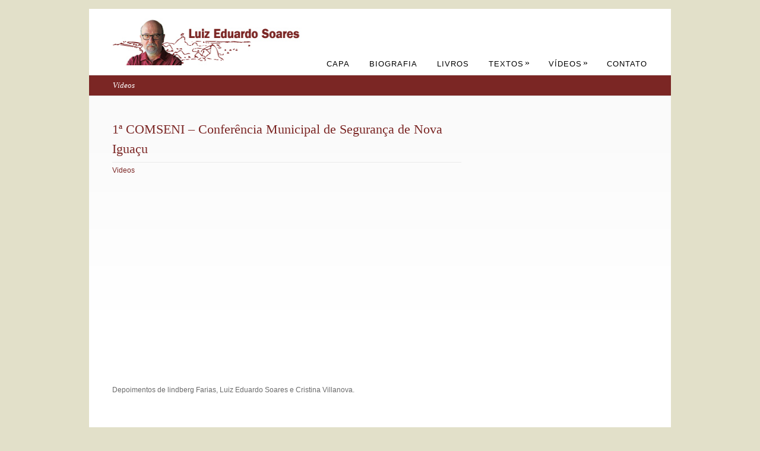

--- FILE ---
content_type: text/html; charset=UTF-8
request_url: https://www.luizeduardosoares.com/portfolio/1%C2%AA-comseni-conferencia-municipal-de-seguranca-de-nova-iguacu/
body_size: 7580
content:
<!DOCTYPE html PUBLIC "-//W3C//DTD XHTML 1.0 Strict//EN" "http://www.w3.org/TR/xhtml1/DTD/xhtml1-strict.dtd">
<html xmlns="http://www.w3.org/1999/xhtml" lang="pt-BR">
<head>
<meta http-equiv="Content-Type"
	content="text/html; charset=UTF-8" />
<title>
1ª COMSENI &#8211; Conferência Municipal de Segurança de Nova Iguaçu  @  Luiz Eduardo Soares</title>

<link rel="alternate" type="application/rss+xml" title="Luiz Eduardo Soares RSS" href="https://www.luizeduardosoares.com/feed/" />
<link rel="pingback" href="https://www.luizeduardosoares.com/xmlrpc.php" />
<!-- facebook meta tag for image -->
<meta property="og:image" content="https://www.luizeduardosoares.com/wp-content/uploads/2011/12/comseni.jpg"/>
<!-- Google+ meta tag for image -->
<meta itemprop="image" content="https://www.luizeduardosoares.com/wp-content/uploads/2011/12/comseni.jpg">
<meta name='robots' content='max-image-preview:large' />
<link rel='dns-prefetch' href='//s.w.org' />
<link rel="alternate" type="application/rss+xml" title="Feed para Luiz Eduardo Soares &raquo;" href="https://www.luizeduardosoares.com/feed/" />
<link rel="alternate" type="application/rss+xml" title="Feed de comentários para Luiz Eduardo Soares &raquo;" href="https://www.luizeduardosoares.com/comments/feed/" />
<script type="text/javascript">
window._wpemojiSettings = {"baseUrl":"https:\/\/s.w.org\/images\/core\/emoji\/13.1.0\/72x72\/","ext":".png","svgUrl":"https:\/\/s.w.org\/images\/core\/emoji\/13.1.0\/svg\/","svgExt":".svg","source":{"concatemoji":"https:\/\/www.luizeduardosoares.com\/wp-includes\/js\/wp-emoji-release.min.js?ver=5.9.12"}};
/*! This file is auto-generated */
!function(e,a,t){var n,r,o,i=a.createElement("canvas"),p=i.getContext&&i.getContext("2d");function s(e,t){var a=String.fromCharCode;p.clearRect(0,0,i.width,i.height),p.fillText(a.apply(this,e),0,0);e=i.toDataURL();return p.clearRect(0,0,i.width,i.height),p.fillText(a.apply(this,t),0,0),e===i.toDataURL()}function c(e){var t=a.createElement("script");t.src=e,t.defer=t.type="text/javascript",a.getElementsByTagName("head")[0].appendChild(t)}for(o=Array("flag","emoji"),t.supports={everything:!0,everythingExceptFlag:!0},r=0;r<o.length;r++)t.supports[o[r]]=function(e){if(!p||!p.fillText)return!1;switch(p.textBaseline="top",p.font="600 32px Arial",e){case"flag":return s([127987,65039,8205,9895,65039],[127987,65039,8203,9895,65039])?!1:!s([55356,56826,55356,56819],[55356,56826,8203,55356,56819])&&!s([55356,57332,56128,56423,56128,56418,56128,56421,56128,56430,56128,56423,56128,56447],[55356,57332,8203,56128,56423,8203,56128,56418,8203,56128,56421,8203,56128,56430,8203,56128,56423,8203,56128,56447]);case"emoji":return!s([10084,65039,8205,55357,56613],[10084,65039,8203,55357,56613])}return!1}(o[r]),t.supports.everything=t.supports.everything&&t.supports[o[r]],"flag"!==o[r]&&(t.supports.everythingExceptFlag=t.supports.everythingExceptFlag&&t.supports[o[r]]);t.supports.everythingExceptFlag=t.supports.everythingExceptFlag&&!t.supports.flag,t.DOMReady=!1,t.readyCallback=function(){t.DOMReady=!0},t.supports.everything||(n=function(){t.readyCallback()},a.addEventListener?(a.addEventListener("DOMContentLoaded",n,!1),e.addEventListener("load",n,!1)):(e.attachEvent("onload",n),a.attachEvent("onreadystatechange",function(){"complete"===a.readyState&&t.readyCallback()})),(n=t.source||{}).concatemoji?c(n.concatemoji):n.wpemoji&&n.twemoji&&(c(n.twemoji),c(n.wpemoji)))}(window,document,window._wpemojiSettings);
</script>
<style type="text/css">
img.wp-smiley,
img.emoji {
	display: inline !important;
	border: none !important;
	box-shadow: none !important;
	height: 1em !important;
	width: 1em !important;
	margin: 0 0.07em !important;
	vertical-align: -0.1em !important;
	background: none !important;
	padding: 0 !important;
}
</style>
	<link rel='stylesheet' id='wp-block-library-css'  href='https://www.luizeduardosoares.com/wp-includes/css/dist/block-library/style.min.css?ver=5.9.12' type='text/css' media='all' />
<style id='global-styles-inline-css' type='text/css'>
body{--wp--preset--color--black: #000000;--wp--preset--color--cyan-bluish-gray: #abb8c3;--wp--preset--color--white: #ffffff;--wp--preset--color--pale-pink: #f78da7;--wp--preset--color--vivid-red: #cf2e2e;--wp--preset--color--luminous-vivid-orange: #ff6900;--wp--preset--color--luminous-vivid-amber: #fcb900;--wp--preset--color--light-green-cyan: #7bdcb5;--wp--preset--color--vivid-green-cyan: #00d084;--wp--preset--color--pale-cyan-blue: #8ed1fc;--wp--preset--color--vivid-cyan-blue: #0693e3;--wp--preset--color--vivid-purple: #9b51e0;--wp--preset--gradient--vivid-cyan-blue-to-vivid-purple: linear-gradient(135deg,rgba(6,147,227,1) 0%,rgb(155,81,224) 100%);--wp--preset--gradient--light-green-cyan-to-vivid-green-cyan: linear-gradient(135deg,rgb(122,220,180) 0%,rgb(0,208,130) 100%);--wp--preset--gradient--luminous-vivid-amber-to-luminous-vivid-orange: linear-gradient(135deg,rgba(252,185,0,1) 0%,rgba(255,105,0,1) 100%);--wp--preset--gradient--luminous-vivid-orange-to-vivid-red: linear-gradient(135deg,rgba(255,105,0,1) 0%,rgb(207,46,46) 100%);--wp--preset--gradient--very-light-gray-to-cyan-bluish-gray: linear-gradient(135deg,rgb(238,238,238) 0%,rgb(169,184,195) 100%);--wp--preset--gradient--cool-to-warm-spectrum: linear-gradient(135deg,rgb(74,234,220) 0%,rgb(151,120,209) 20%,rgb(207,42,186) 40%,rgb(238,44,130) 60%,rgb(251,105,98) 80%,rgb(254,248,76) 100%);--wp--preset--gradient--blush-light-purple: linear-gradient(135deg,rgb(255,206,236) 0%,rgb(152,150,240) 100%);--wp--preset--gradient--blush-bordeaux: linear-gradient(135deg,rgb(254,205,165) 0%,rgb(254,45,45) 50%,rgb(107,0,62) 100%);--wp--preset--gradient--luminous-dusk: linear-gradient(135deg,rgb(255,203,112) 0%,rgb(199,81,192) 50%,rgb(65,88,208) 100%);--wp--preset--gradient--pale-ocean: linear-gradient(135deg,rgb(255,245,203) 0%,rgb(182,227,212) 50%,rgb(51,167,181) 100%);--wp--preset--gradient--electric-grass: linear-gradient(135deg,rgb(202,248,128) 0%,rgb(113,206,126) 100%);--wp--preset--gradient--midnight: linear-gradient(135deg,rgb(2,3,129) 0%,rgb(40,116,252) 100%);--wp--preset--duotone--dark-grayscale: url('#wp-duotone-dark-grayscale');--wp--preset--duotone--grayscale: url('#wp-duotone-grayscale');--wp--preset--duotone--purple-yellow: url('#wp-duotone-purple-yellow');--wp--preset--duotone--blue-red: url('#wp-duotone-blue-red');--wp--preset--duotone--midnight: url('#wp-duotone-midnight');--wp--preset--duotone--magenta-yellow: url('#wp-duotone-magenta-yellow');--wp--preset--duotone--purple-green: url('#wp-duotone-purple-green');--wp--preset--duotone--blue-orange: url('#wp-duotone-blue-orange');--wp--preset--font-size--small: 13px;--wp--preset--font-size--medium: 20px;--wp--preset--font-size--large: 36px;--wp--preset--font-size--x-large: 42px;}.has-black-color{color: var(--wp--preset--color--black) !important;}.has-cyan-bluish-gray-color{color: var(--wp--preset--color--cyan-bluish-gray) !important;}.has-white-color{color: var(--wp--preset--color--white) !important;}.has-pale-pink-color{color: var(--wp--preset--color--pale-pink) !important;}.has-vivid-red-color{color: var(--wp--preset--color--vivid-red) !important;}.has-luminous-vivid-orange-color{color: var(--wp--preset--color--luminous-vivid-orange) !important;}.has-luminous-vivid-amber-color{color: var(--wp--preset--color--luminous-vivid-amber) !important;}.has-light-green-cyan-color{color: var(--wp--preset--color--light-green-cyan) !important;}.has-vivid-green-cyan-color{color: var(--wp--preset--color--vivid-green-cyan) !important;}.has-pale-cyan-blue-color{color: var(--wp--preset--color--pale-cyan-blue) !important;}.has-vivid-cyan-blue-color{color: var(--wp--preset--color--vivid-cyan-blue) !important;}.has-vivid-purple-color{color: var(--wp--preset--color--vivid-purple) !important;}.has-black-background-color{background-color: var(--wp--preset--color--black) !important;}.has-cyan-bluish-gray-background-color{background-color: var(--wp--preset--color--cyan-bluish-gray) !important;}.has-white-background-color{background-color: var(--wp--preset--color--white) !important;}.has-pale-pink-background-color{background-color: var(--wp--preset--color--pale-pink) !important;}.has-vivid-red-background-color{background-color: var(--wp--preset--color--vivid-red) !important;}.has-luminous-vivid-orange-background-color{background-color: var(--wp--preset--color--luminous-vivid-orange) !important;}.has-luminous-vivid-amber-background-color{background-color: var(--wp--preset--color--luminous-vivid-amber) !important;}.has-light-green-cyan-background-color{background-color: var(--wp--preset--color--light-green-cyan) !important;}.has-vivid-green-cyan-background-color{background-color: var(--wp--preset--color--vivid-green-cyan) !important;}.has-pale-cyan-blue-background-color{background-color: var(--wp--preset--color--pale-cyan-blue) !important;}.has-vivid-cyan-blue-background-color{background-color: var(--wp--preset--color--vivid-cyan-blue) !important;}.has-vivid-purple-background-color{background-color: var(--wp--preset--color--vivid-purple) !important;}.has-black-border-color{border-color: var(--wp--preset--color--black) !important;}.has-cyan-bluish-gray-border-color{border-color: var(--wp--preset--color--cyan-bluish-gray) !important;}.has-white-border-color{border-color: var(--wp--preset--color--white) !important;}.has-pale-pink-border-color{border-color: var(--wp--preset--color--pale-pink) !important;}.has-vivid-red-border-color{border-color: var(--wp--preset--color--vivid-red) !important;}.has-luminous-vivid-orange-border-color{border-color: var(--wp--preset--color--luminous-vivid-orange) !important;}.has-luminous-vivid-amber-border-color{border-color: var(--wp--preset--color--luminous-vivid-amber) !important;}.has-light-green-cyan-border-color{border-color: var(--wp--preset--color--light-green-cyan) !important;}.has-vivid-green-cyan-border-color{border-color: var(--wp--preset--color--vivid-green-cyan) !important;}.has-pale-cyan-blue-border-color{border-color: var(--wp--preset--color--pale-cyan-blue) !important;}.has-vivid-cyan-blue-border-color{border-color: var(--wp--preset--color--vivid-cyan-blue) !important;}.has-vivid-purple-border-color{border-color: var(--wp--preset--color--vivid-purple) !important;}.has-vivid-cyan-blue-to-vivid-purple-gradient-background{background: var(--wp--preset--gradient--vivid-cyan-blue-to-vivid-purple) !important;}.has-light-green-cyan-to-vivid-green-cyan-gradient-background{background: var(--wp--preset--gradient--light-green-cyan-to-vivid-green-cyan) !important;}.has-luminous-vivid-amber-to-luminous-vivid-orange-gradient-background{background: var(--wp--preset--gradient--luminous-vivid-amber-to-luminous-vivid-orange) !important;}.has-luminous-vivid-orange-to-vivid-red-gradient-background{background: var(--wp--preset--gradient--luminous-vivid-orange-to-vivid-red) !important;}.has-very-light-gray-to-cyan-bluish-gray-gradient-background{background: var(--wp--preset--gradient--very-light-gray-to-cyan-bluish-gray) !important;}.has-cool-to-warm-spectrum-gradient-background{background: var(--wp--preset--gradient--cool-to-warm-spectrum) !important;}.has-blush-light-purple-gradient-background{background: var(--wp--preset--gradient--blush-light-purple) !important;}.has-blush-bordeaux-gradient-background{background: var(--wp--preset--gradient--blush-bordeaux) !important;}.has-luminous-dusk-gradient-background{background: var(--wp--preset--gradient--luminous-dusk) !important;}.has-pale-ocean-gradient-background{background: var(--wp--preset--gradient--pale-ocean) !important;}.has-electric-grass-gradient-background{background: var(--wp--preset--gradient--electric-grass) !important;}.has-midnight-gradient-background{background: var(--wp--preset--gradient--midnight) !important;}.has-small-font-size{font-size: var(--wp--preset--font-size--small) !important;}.has-medium-font-size{font-size: var(--wp--preset--font-size--medium) !important;}.has-large-font-size{font-size: var(--wp--preset--font-size--large) !important;}.has-x-large-font-size{font-size: var(--wp--preset--font-size--x-large) !important;}
</style>
<link rel='stylesheet' id='contact-form-7-css'  href='https://www.luizeduardosoares.com/wp-content/plugins/contact-form-7/includes/css/styles.css?ver=5.6.1' type='text/css' media='all' />
<link rel='stylesheet' id='rotatingtweets-css'  href='https://www.luizeduardosoares.com/wp-content/plugins/rotatingtweets/css/style.css?ver=5.9.12' type='text/css' media='all' />
<link rel='stylesheet' id='pexeto-pretty-photo-css'  href='https://www.luizeduardosoares.com/wp-content/themes/dandelion/css/prettyPhoto.css?ver=3.1.8' type='text/css' media='all' />
<link rel='stylesheet' id='pexeto-superfish-css'  href='https://www.luizeduardosoares.com/wp-content/themes/dandelion/css/superfish.css?ver=3.1.8' type='text/css' media='all' />
<link rel='stylesheet' id='pexeto-nivo-slider-css'  href='https://www.luizeduardosoares.com/wp-content/themes/dandelion/css/nivo-slider.css?ver=3.1.8' type='text/css' media='all' />
<link rel='stylesheet' id='pexeto-stylesheet-css'  href='https://www.luizeduardosoares.com/wp-content/themes/dandelion/style.css?ver=3.1.8' type='text/css' media='all' />
<link rel='stylesheet' id='pexeto-responsive-css'  href='https://www.luizeduardosoares.com/wp-content/themes/dandelion/css/responsive.css?ver=3.1.8' type='text/css' media='(min-width:0px)' />
<script type='text/javascript' src='https://www.luizeduardosoares.com/wp-includes/js/jquery/jquery.min.js?ver=3.6.0' id='jquery-core-js'></script>
<script type='text/javascript' src='https://www.luizeduardosoares.com/wp-includes/js/jquery/jquery-migrate.min.js?ver=3.3.2' id='jquery-migrate-js'></script>
<script type='text/javascript' src='https://www.luizeduardosoares.com/wp-content/plugins/rotatingtweets/js/jquery.cycle.all.min.js?ver=5.9.12' id='jquery-cycle-js'></script>
<script type='text/javascript' src='https://www.luizeduardosoares.com/wp-content/plugins/rotatingtweets/js/rotating_tweet.js?ver=1.9.10' id='rotating_tweet-js'></script>
<script type='text/javascript' src='https://www.luizeduardosoares.com/wp-content/themes/dandelion/script/jquery.prettyPhoto.js?ver=3.1.8' id='pexeto-pretty-photo-js'></script>
<script type='text/javascript' src='https://www.luizeduardosoares.com/wp-content/themes/dandelion/script/jquery.tools.min.js?ver=3.1.8' id='pexeto-jquery-tools-js'></script>
<script type='text/javascript' src='https://www.luizeduardosoares.com/wp-content/themes/dandelion/script/script.js?ver=3.1.8' id='pexeto-main-js'></script>
<link rel="https://api.w.org/" href="https://www.luizeduardosoares.com/wp-json/" /><link rel="EditURI" type="application/rsd+xml" title="RSD" href="https://www.luizeduardosoares.com/xmlrpc.php?rsd" />
<link rel="wlwmanifest" type="application/wlwmanifest+xml" href="https://www.luizeduardosoares.com/wp-includes/wlwmanifest.xml" /> 
<meta name="generator" content="WordPress 5.9.12" />
<link rel="canonical" href="https://www.luizeduardosoares.com/portfolio/1%c2%aa-comseni-conferencia-municipal-de-seguranca-de-nova-iguacu/" />
<link rel='shortlink' href='https://www.luizeduardosoares.com/?p=551' />
<link rel="alternate" type="application/json+oembed" href="https://www.luizeduardosoares.com/wp-json/oembed/1.0/embed?url=https%3A%2F%2Fwww.luizeduardosoares.com%2Fportfolio%2F1%25c2%25aa-comseni-conferencia-municipal-de-seguranca-de-nova-iguacu%2F" />
<link rel="alternate" type="text/xml+oembed" href="https://www.luizeduardosoares.com/wp-json/oembed/1.0/embed?url=https%3A%2F%2Fwww.luizeduardosoares.com%2Fportfolio%2F1%25c2%25aa-comseni-conferencia-municipal-de-seguranca-de-nova-iguacu%2F&#038;format=xml" />
<script type="text/javascript">
(function(url){
	if(/(?:Chrome\/26\.0\.1410\.63 Safari\/537\.31|WordfenceTestMonBot)/.test(navigator.userAgent)){ return; }
	var addEvent = function(evt, handler) {
		if (window.addEventListener) {
			document.addEventListener(evt, handler, false);
		} else if (window.attachEvent) {
			document.attachEvent('on' + evt, handler);
		}
	};
	var removeEvent = function(evt, handler) {
		if (window.removeEventListener) {
			document.removeEventListener(evt, handler, false);
		} else if (window.detachEvent) {
			document.detachEvent('on' + evt, handler);
		}
	};
	var evts = 'contextmenu dblclick drag dragend dragenter dragleave dragover dragstart drop keydown keypress keyup mousedown mousemove mouseout mouseover mouseup mousewheel scroll'.split(' ');
	var logHuman = function() {
		if (window.wfLogHumanRan) { return; }
		window.wfLogHumanRan = true;
		var wfscr = document.createElement('script');
		wfscr.type = 'text/javascript';
		wfscr.async = true;
		wfscr.src = url + '&r=' + Math.random();
		(document.getElementsByTagName('head')[0]||document.getElementsByTagName('body')[0]).appendChild(wfscr);
		for (var i = 0; i < evts.length; i++) {
			removeEvent(evts[i], logHuman);
		}
	};
	for (var i = 0; i < evts.length; i++) {
		addEvent(evts[i], logHuman);
	}
})('//www.luizeduardosoares.com/?wordfence_lh=1&hid=67C0A606919AD42945C6CD5CF21CABF5');
</script>
<!-- Mobile Devices Viewport Resset-->
<meta name="viewport" content="width=device-width, initial-scale=1.0, maximum-scale=3.0">
<meta name="apple-mobile-web-app-capable" content="yes">


<script type="text/javascript">
pexetoSite.enableCufon="off";
pexetoSite.ajaxurl="https://www.luizeduardosoares.com/wp-admin/admin-ajax.php";
pexetoSite.lightboxOptions = {"theme":"pexeto_lightbox","animation_speed":"normal","overlay_gallery":false,"allow_resize":true,"enable_social_tools":false,"autoplay_slideshow":false};
pexetoSite.isResponsive = true;
jQuery(document).ready(function($){
	pexetoSite.initSite();
});
</script>


<!-- enables nested comments in WP 2.7 -->


<!--[if lte IE 6]>
<link href="https://www.luizeduardosoares.com/wp-content/themes/dandelion/css/style_ie6.css" rel="stylesheet" type="text/css" />
 <input type="hidden" value="https://www.luizeduardosoares.com/wp-content/themes/dandelion" id="baseurl" />
<script type="text/javascript" src="https://www.luizeduardosoares.com/wp-content/themes/dandelion/script/supersleight.js"></script>
<![endif]-->

<!--[if IE 7]>
<link href="https://www.luizeduardosoares.com/wp-content/themes/dandelion/css/style_ie7.css" rel="stylesheet" type="text/css" />
<![endif]-->



<!-- Custom Theme CSS -->
<style type="text/css">body{background-color:#e2e0c9;}#logo-container img{width:339px;}#logo-container img{height:80px;}a,.post-info, .post-info a{color:#7b2624;}h1,h2,h3,h4,h5,h6,.sidebar-box h4,.services-box h4 span,.blog-post h1, .blog-post h1 a,.portfolio-sidebar h4, #portfolio-categories ul li, h1 a, h2 a, h3 a, h4 a, h5 a, h6 a, .services-box h4, .intro-text{color:#7b2624;}#menu ul li a{color:#000000;}#menu ul li a:hover{color:#7b2624;}#page-title h6{color:#ffffff;}#footer,#footer ul li a,#footer ul li a:hover,#footer h4{color:#333333;}#page-title {background-color:#7b2624;}#copyrights h4 {
  float: left; }
#social_footer {
  float: right;
}
#logo-container img{
	width: 320px;
}

#menu-container {
    margin-top: 85px;
}</style>

</head>

<body data-rsssl=1 class="portfolio-template-default single single-portfolio postid-551">
	<div id="main-container">
		<div class="center">
			<div id="site">
				<div id="header" >
					<div id="header-top">
												<div id="logo-container" class="center">
							<a href="https://www.luizeduardosoares.com">
								<img src="https://www.luizeduardosoares.com/wp-content/uploads/2013/08/logo_les_novo.jpg" />
							</a>
						</div>
						<div id="menu-container">
							<div id="menu">
							<div class="menu-home-container"><ul id="menu-home" class="menu"><li id="menu-item-29" class="menu-item menu-item-type-post_type menu-item-object-page menu-item-home menu-item-29"><a href="https://www.luizeduardosoares.com/">Capa</a></li>
<li id="menu-item-28" class="menu-item menu-item-type-post_type menu-item-object-page menu-item-28"><a href="https://www.luizeduardosoares.com/biografia/">Biografia</a></li>
<li id="menu-item-110" class="menu-item menu-item-type-post_type menu-item-object-page menu-item-110"><a href="https://www.luizeduardosoares.com/livros/">Livros</a></li>
<li id="menu-item-86" class="menu-item menu-item-type-taxonomy menu-item-object-category menu-item-has-children menu-item-86"><a href="https://www.luizeduardosoares.com/category/textos/">Textos</a>
<ul class="sub-menu">
	<li id="menu-item-670" class="menu-item menu-item-type-taxonomy menu-item-object-category menu-item-670"><a href="https://www.luizeduardosoares.com/category/textos/entrevistas/">Entrevistas</a></li>
	<li id="menu-item-151" class="menu-item menu-item-type-taxonomy menu-item-object-category menu-item-151"><a href="https://www.luizeduardosoares.com/category/textos/literatura/">Literatura</a></li>
	<li id="menu-item-167" class="menu-item menu-item-type-taxonomy menu-item-object-category menu-item-167"><a href="https://www.luizeduardosoares.com/category/textos/cinema/">Cinema</a></li>
	<li id="menu-item-169" class="menu-item menu-item-type-taxonomy menu-item-object-category menu-item-169"><a href="https://www.luizeduardosoares.com/category/textos/teatro/">Teatro</a></li>
	<li id="menu-item-168" class="menu-item menu-item-type-taxonomy menu-item-object-category menu-item-168"><a href="https://www.luizeduardosoares.com/category/textos/politica-e-cultura/">Politica e Cultura</a></li>
	<li id="menu-item-89" class="menu-item menu-item-type-taxonomy menu-item-object-category menu-item-89"><a href="https://www.luizeduardosoares.com/category/textos/seguranca-publica/">Segurança Pública</a></li>
	<li id="menu-item-1210" class="menu-item menu-item-type-taxonomy menu-item-object-category menu-item-1210"><a href="https://www.luizeduardosoares.com/category/textos/jornadas-de-junho/">Jornadas de Junho</a></li>
	<li id="menu-item-713" class="menu-item menu-item-type-taxonomy menu-item-object-category menu-item-713"><a href="https://www.luizeduardosoares.com/category/textos/notas/">Notas</a></li>
</ul>
</li>
<li id="menu-item-491" class="menu-item menu-item-type-post_type menu-item-object-page menu-item-has-children menu-item-491"><a href="https://www.luizeduardosoares.com/videos/">Vídeos</a>
<ul class="sub-menu">
	<li id="menu-item-717" class="menu-item menu-item-type-post_type menu-item-object-page menu-item-717"><a href="https://www.luizeduardosoares.com/fotos-2/">Fotos</a></li>
</ul>
</li>
<li id="menu-item-1511" class="menu-item menu-item-type-post_type menu-item-object-page menu-item-1511"><a href="https://www.luizeduardosoares.com/contato/">Contato</a></li>
</ul></div>							</div>
						</div>
												<div class="mobile-nav">
							<span class="mob-nav-btn">Menu</span>
						</div>
												<div class="clear"></div>
					</div>

<div id="page-title">
	<h6>Vídeos</h6>
</div>

</div>

<div id="content-container" class="content-gradient  ">
	<div id="content">
 <!--content-->

  	<h1 class="page-heading">1ª COMSENI &#8211; Conferência Municipal de Segurança de Nova Iguaçu</h1><hr/>	
	
	<a href="https://www.luizeduardosoares.com/portfolio_category/videos/" rel="tag">Videos</a>
	<p><iframe width="420" height="315" src="https://www.youtube.com/embed/I-Ab3YUJD5o?rel=0" frameborder="0" allowfullscreen></iframe></p>
<p>Depoimentos de lindberg Farias,     Luiz Eduardo Soares e Cristina Villanova.</p>
	
	
  </div>
	<div class="sidebar">
    
    </div>
<div class="clear"></div>
</div>
  <div id="footer-container">
      <div id="footer">
      <div id="footer-columns">
	<div class="four-columns">
    <div class="footer-widget widget_rotatingtweets_widget" id="rotatingtweets_widget-2"><h4>twitter</h4>
<div class='rotatingtweets rotatingtweets_format_0' id='rotatingtweets_4000_scrollUp_1000_5c9d145dd8d78' data-cycle-auto-height="calc" data-cycle-fx="scrollUp" data-cycle-pause-on-hover="true" data-cycle-timeout="4000" data-cycle-speed="1000" data-cycle-easing="swing" data-cycle-slides="div.rotatingtweet" data-cycle-log="false">
	<div class = 'rotatingtweet'>
		<p class='rtw_main'>O país definha e desfila a xepa hipócrita de suas culpas.Mas no cemitério a família de Arthur recebe um homem livre.Lula é o único homem livre no Brasil.Quem como ele sobreviveu à infâmia?
Nós o abraçamos,cara. 
Vamos seguir o fio rubro de sua dor até encontrar a liberdade.</p>
		<p class='rtw_meta'>From <a href='https://twitter.com/intent/user?user_id=56768148' title='Luiz Eduardo Soares'>Luiz Eduardo Soares's Twitter</a> via <a href="http://twitter.com/download/iphone" rel="nofollow">Twitter for iPhone</a></p></div>
	<div class = 'rotatingtweet' style='display:none'>
		<p class='rtw_main'>Atravessar fronteiras e rancores, no Brasil de hoje, não é pra qualquer um. Meu abraço comovido à família e aos amigos de Ricardo Boechat.</p>
		<p class='rtw_meta'>From <a href='https://twitter.com/intent/user?user_id=56768148' title='Luiz Eduardo Soares'>Luiz Eduardo Soares's Twitter</a> via <a href="https://mobile.twitter.com" rel="nofollow">Twitter Web App</a></p></div>
	<div class = 'rotatingtweet' style='display:none'>
		<p class='rtw_main'>anteprojeto de Lei de Moro instaura a pena de morte no Brasil -sem julgamento. Mudando o código penal, Moro rasga a Constituição:
"§ 2º O juiz poderá reduzir a pena até a metade ou deixar de aplicá-la se o excesso decorrer de escusável medo, surpresa ou violenta emoção.</p>
		<p class='rtw_meta'>From <a href='https://twitter.com/intent/user?user_id=56768148' title='Luiz Eduardo Soares'>Luiz Eduardo Soares's Twitter</a> via <a href="http://twitter.com/download/iphone" rel="nofollow">Twitter for iPhone</a></p></div>
	<div class = 'rotatingtweet' style='display:none'>
		<p class='rtw_main'><a href='https://twitter.com/intent/user?user_id=965380067131092992' title='Rosana Pinheiro-Machado' lang='pt'>@_pinheira</a> Rosana, te enviei um áudio por WhatsApp, uma msg inbox e um e-mail (este foi devolvido).</p>
		<p class='rtw_meta'>From <a href='https://twitter.com/intent/user?user_id=56768148' title='Luiz Eduardo Soares'>Luiz Eduardo Soares's Twitter</a> via <a href="http://twitter.com/download/iphone" rel="nofollow">Twitter for iPhone</a></p></div>
	<div class = 'rotatingtweet' style='display:none'>
		<p class='rtw_main'>2 perguntas começam a ecoar: quem matou Marielle e onde está Queiroz? Outras se sucedem, mas as 2 talvez sejam 1 só, resguardadas mediações, pq relações nem sempre são causais, por vezes se tecem em rede</p>
		<p class='rtw_meta'>From <a href='https://twitter.com/intent/user?user_id=56768148' title='Luiz Eduardo Soares'>Luiz Eduardo Soares's Twitter</a> via <a href="https://mobile.twitter.com" rel="nofollow">Twitter Web App</a></p></div>
</div>
<div class='rtw_follow follow-button'><a href='https://twitter.com/@luizeduardosoar' class='twitter-follow-button' data-show-count="false" title='Seguir @luizeduardosoar' data-lang='pt'>Seguir @luizeduardosoar</a></div></div></div>
	<div class="four-columns">
    
		<div class="footer-widget widget_recent_entries" id="recent-posts-2">
		<h4>Posts recentes</h4>
		<ul>
											<li>
					<a href="https://www.luizeduardosoares.com/o-agente-secreto-pra-nao-morrer-na-praia/">O Agente Secreto: Pra não morrer na praia</a>
									</li>
											<li>
					<a href="https://www.luizeduardosoares.com/luiz-eduardo-soares-matanca-de-castro-no-rio-teve-resultado-nulo-para-seguranca-publica/">Luiz Eduardo Soares: &#8220;Matança de Castro no Rio teve resultado nulo para segurança pública&#8221;</a>
									</li>
											<li>
					<a href="https://www.luizeduardosoares.com/seguranca-publica-o-que-fazer/">Segurança Pública: O que fazer</a>
									</li>
											<li>
					<a href="https://www.luizeduardosoares.com/a-cabeca-que-falta/">A cabeça que falta</a>
									</li>
					</ul>

		</div></div>
	<div class="four-columns">
    <div class="footer-widget posts_multi" id="portfolio-posts-multi-5"><h4>Livros</h4> <ul id="sidebar-projects">
 
<li><a href="https://www.luizeduardosoares.com/portfolio/2529/"><img src="https://www.luizeduardosoares.com/wp-content/uploads/2025/09/capinha_272_183-120x120.png" class="shadow-frame" width="120" height="120"/></a></li><li><a href="https://www.luizeduardosoares.com/portfolio/2386/"><img src="https://www.luizeduardosoares.com/wp-content/uploads/2024/10/cranio_vidro_395x263-120x120.jpg" class="shadow-frame" width="120" height="120"/></a></li><li><a href="https://www.luizeduardosoares.com/portfolio/enquanto-anoitece/"><img src="https://www.luizeduardosoares.com/wp-content/uploads/2023/06/anquanto_anoitece_G-120x120.jpg" class="shadow-frame" width="120" height="120"/></a></li><li><a href="https://www.luizeduardosoares.com/portfolio/2006/"><img src="https://www.luizeduardosoares.com/wp-content/uploads/2022/08/2006_395_263-120x120.png" class="shadow-frame" width="120" height="120"/></a></li></ul></div></div>
	<div class="four-columns-4">
    <div class="footer-widget posts_multi" id="portfolio-posts-multi-11"><h4>Vídeos</h4> <ul id="sidebar-projects">
 
<li><a href="https://www.luizeduardosoares.com/portfolio/esperanca-ativa-com-luiz-eduardo-soares/"><img src="https://www.luizeduardosoares.com/wp-content/uploads/2025/12/filosofia_pop_capa-120x120.png" class="shadow-frame" width="120" height="120"/></a></li><li><a href="https://www.luizeduardosoares.com/portfolio/trilhas-da-democracia-pela-criacao-do-ministerio-da-seguranca-publica/"><img src="https://www.luizeduardosoares.com/wp-content/uploads/2025/11/modelo_les_youtube_geral-6-120x120.png" class="shadow-frame" width="120" height="120"/></a></li><li><a href="https://www.luizeduardosoares.com/portfolio/especialista-em-seguranca-luis-eduardo-soares-explica-operacao-de-claudio-castro-no-rio-tv-forum/"><img src="https://www.luizeduardosoares.com/wp-content/uploads/2025/11/modelo_les_youtube_geral-5-120x120.png" class="shadow-frame" width="120" height="120"/></a></li><li><a href="https://www.luizeduardosoares.com/portfolio/plano-anti-papuda-de-bolsonaro-moraes-pra-cima-do-crime-no-rio/"><img src="https://www.luizeduardosoares.com/wp-content/uploads/2025/11/modelo_les_youtube_geral-4-1-120x120.png" class="shadow-frame" width="120" height="120"/></a></li></ul></div></div>
</div>
</div>
</div>
<div id="copyrights">
<h5>Copyright &copy; Luiz Eduardo Soares</h5>
</div>
<!-- FOOTER ENDS -->
</div>
</div>
</div>
<script type='text/javascript' src='https://www.luizeduardosoares.com/wp-includes/js/dist/vendor/regenerator-runtime.min.js?ver=0.13.9' id='regenerator-runtime-js'></script>
<script type='text/javascript' src='https://www.luizeduardosoares.com/wp-includes/js/dist/vendor/wp-polyfill.min.js?ver=3.15.0' id='wp-polyfill-js'></script>
<script type='text/javascript' id='contact-form-7-js-extra'>
/* <![CDATA[ */
var wpcf7 = {"api":{"root":"https:\/\/www.luizeduardosoares.com\/wp-json\/","namespace":"contact-form-7\/v1"}};
/* ]]> */
</script>
<script type='text/javascript' src='https://www.luizeduardosoares.com/wp-content/plugins/contact-form-7/includes/js/index.js?ver=5.6.1' id='contact-form-7-js'></script>
<script type='text/javascript' src='https://www.luizeduardosoares.com/wp-includes/js/comment-reply.min.js?ver=5.9.12' id='comment-reply-js'></script>
</body>
</html>

